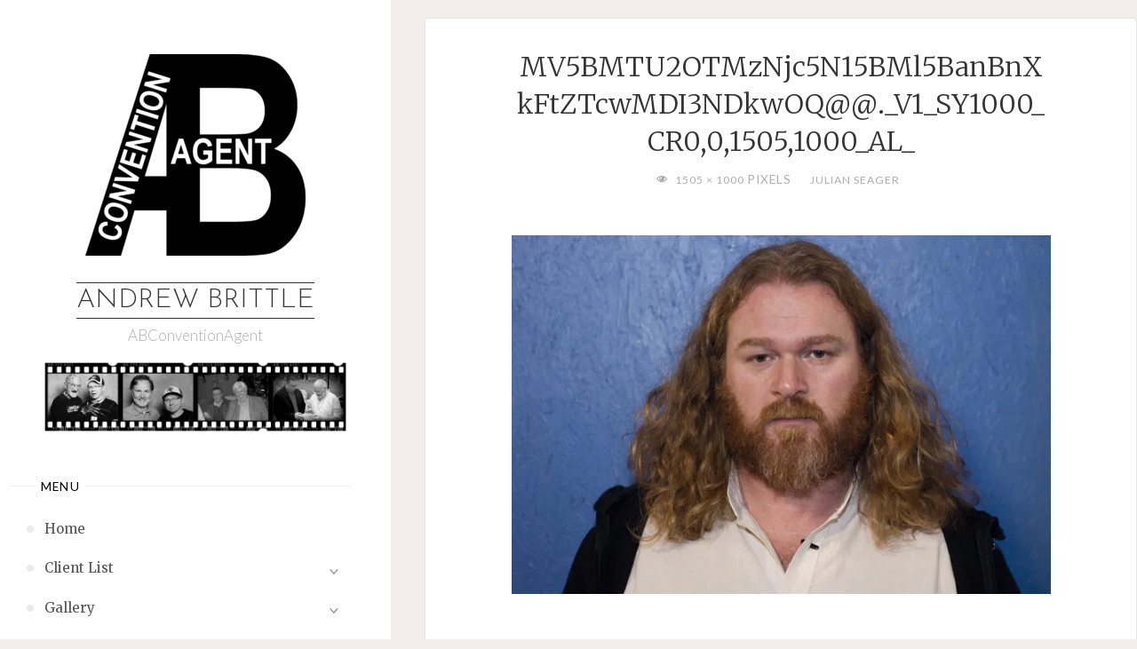

--- FILE ---
content_type: text/html; charset=UTF-8
request_url: https://abconventionagent.com/filmandtv/julian-seager/attachment/mv5bmtu2otmznjc5n15bml5banbnxkftztcwmdi3ndkwoq-_v1_sy1000_cr0015051000_al_/
body_size: 15639
content:
<!DOCTYPE html>
<html dir="ltr" lang="en-GB">
<head>
<meta name="viewport" content="width=device-width, user-scalable=yes, initial-scale=1.0">
<meta http-equiv="X-UA-Compatible" content="IE=edge" /><meta charset="UTF-8">
<link rel="profile" href="http://gmpg.org/xfn/11">
<title>MV5BMTU2OTMzNjc5N15BMl5BanBnXkFtZTcwMDI3NDkwOQ@@._V1_SY1000_CR0,0,1505,1000_AL_ | Andrew Brittle</title>
	<style>img:is([sizes="auto" i], [sizes^="auto," i]) { contain-intrinsic-size: 3000px 1500px }</style>
	
		<!-- All in One SEO 4.8.1.1 - aioseo.com -->
	<meta name="robots" content="max-image-preview:large" />
	<meta name="author" content="Jordan Monte"/>
	<meta name="google-site-verification" content="69jbpiViaybzcwhhqReAkJeyh85VNbiaR_AwJzZzXSs" />
	<link rel="canonical" href="https://abconventionagent.com/filmandtv/julian-seager/attachment/mv5bmtu2otmznjc5n15bml5banbnxkftztcwmdi3ndkwoq-_v1_sy1000_cr0015051000_al_/" />
	<meta name="generator" content="All in One SEO (AIOSEO) 4.8.1.1" />
		<script type="application/ld+json" class="aioseo-schema">
			{"@context":"https:\/\/schema.org","@graph":[{"@type":"BreadcrumbList","@id":"https:\/\/abconventionagent.com\/filmandtv\/julian-seager\/attachment\/mv5bmtu2otmznjc5n15bml5banbnxkftztcwmdi3ndkwoq-_v1_sy1000_cr0015051000_al_\/#breadcrumblist","itemListElement":[{"@type":"ListItem","@id":"https:\/\/abconventionagent.com\/#listItem","position":1,"name":"Home","item":"https:\/\/abconventionagent.com\/","nextItem":{"@type":"ListItem","@id":"https:\/\/abconventionagent.com\/filmandtv\/julian-seager\/attachment\/mv5bmtu2otmznjc5n15bml5banbnxkftztcwmdi3ndkwoq-_v1_sy1000_cr0015051000_al_\/#listItem","name":"MV5BMTU2OTMzNjc5N15BMl5BanBnXkFtZTcwMDI3NDkwOQ@@._V1_SY1000_CR0,0,1505,1000_AL_"}},{"@type":"ListItem","@id":"https:\/\/abconventionagent.com\/filmandtv\/julian-seager\/attachment\/mv5bmtu2otmznjc5n15bml5banbnxkftztcwmdi3ndkwoq-_v1_sy1000_cr0015051000_al_\/#listItem","position":2,"name":"MV5BMTU2OTMzNjc5N15BMl5BanBnXkFtZTcwMDI3NDkwOQ@@._V1_SY1000_CR0,0,1505,1000_AL_","previousItem":{"@type":"ListItem","@id":"https:\/\/abconventionagent.com\/#listItem","name":"Home"}}]},{"@type":"ItemPage","@id":"https:\/\/abconventionagent.com\/filmandtv\/julian-seager\/attachment\/mv5bmtu2otmznjc5n15bml5banbnxkftztcwmdi3ndkwoq-_v1_sy1000_cr0015051000_al_\/#itempage","url":"https:\/\/abconventionagent.com\/filmandtv\/julian-seager\/attachment\/mv5bmtu2otmznjc5n15bml5banbnxkftztcwmdi3ndkwoq-_v1_sy1000_cr0015051000_al_\/","name":"MV5BMTU2OTMzNjc5N15BMl5BanBnXkFtZTcwMDI3NDkwOQ@@._V1_SY1000_CR0,0,1505,1000_AL_ | Andrew Brittle","inLanguage":"en-GB","isPartOf":{"@id":"https:\/\/abconventionagent.com\/#website"},"breadcrumb":{"@id":"https:\/\/abconventionagent.com\/filmandtv\/julian-seager\/attachment\/mv5bmtu2otmznjc5n15bml5banbnxkftztcwmdi3ndkwoq-_v1_sy1000_cr0015051000_al_\/#breadcrumblist"},"author":{"@id":"https:\/\/abconventionagent.com\/author\/admin\/#author"},"creator":{"@id":"https:\/\/abconventionagent.com\/author\/admin\/#author"},"datePublished":"2018-02-17T15:28:15+00:00","dateModified":"2018-02-17T15:28:15+00:00"},{"@type":"Organization","@id":"https:\/\/abconventionagent.com\/#organization","name":"Andrew Brittle","description":"ABConventionAgent","url":"https:\/\/abconventionagent.com\/","logo":{"@type":"ImageObject","url":"https:\/\/i0.wp.com\/abconventionagent.com\/wp-content\/uploads\/2017\/11\/cropped-cropped-AB.png?fit=248%2C227&ssl=1","@id":"https:\/\/abconventionagent.com\/filmandtv\/julian-seager\/attachment\/mv5bmtu2otmznjc5n15bml5banbnxkftztcwmdi3ndkwoq-_v1_sy1000_cr0015051000_al_\/#organizationLogo","width":248,"height":227},"image":{"@id":"https:\/\/abconventionagent.com\/filmandtv\/julian-seager\/attachment\/mv5bmtu2otmznjc5n15bml5banbnxkftztcwmdi3ndkwoq-_v1_sy1000_cr0015051000_al_\/#organizationLogo"}},{"@type":"Person","@id":"https:\/\/abconventionagent.com\/author\/admin\/#author","url":"https:\/\/abconventionagent.com\/author\/admin\/","name":"Jordan Monte","image":{"@type":"ImageObject","@id":"https:\/\/abconventionagent.com\/filmandtv\/julian-seager\/attachment\/mv5bmtu2otmznjc5n15bml5banbnxkftztcwmdi3ndkwoq-_v1_sy1000_cr0015051000_al_\/#authorImage","url":"https:\/\/secure.gravatar.com\/avatar\/51bb6e36d1e925a39375283feebadb60024c6edbff73de62a7a0bd9d365b5b59?s=96&d=mm&r=g","width":96,"height":96,"caption":"Jordan Monte"}},{"@type":"WebSite","@id":"https:\/\/abconventionagent.com\/#website","url":"https:\/\/abconventionagent.com\/","name":"Andrew Brittle","description":"ABConventionAgent","inLanguage":"en-GB","publisher":{"@id":"https:\/\/abconventionagent.com\/#organization"}}]}
		</script>
		<!-- All in One SEO -->

<link rel='dns-prefetch' href='//stats.wp.com' />
<link rel='dns-prefetch' href='//fonts.googleapis.com' />
<link rel='dns-prefetch' href='//v0.wordpress.com' />
<link rel='dns-prefetch' href='//widgets.wp.com' />
<link rel='dns-prefetch' href='//s0.wp.com' />
<link rel='dns-prefetch' href='//0.gravatar.com' />
<link rel='dns-prefetch' href='//1.gravatar.com' />
<link rel='dns-prefetch' href='//2.gravatar.com' />
<link rel='dns-prefetch' href='//jetpack.wordpress.com' />
<link rel='dns-prefetch' href='//public-api.wordpress.com' />
<link rel='preconnect' href='//i0.wp.com' />
<link rel="alternate" type="application/rss+xml" title="Andrew Brittle &raquo; Feed" href="https://abconventionagent.com/feed/" />
<link rel="alternate" type="application/rss+xml" title="Andrew Brittle &raquo; Comments Feed" href="https://abconventionagent.com/comments/feed/" />
		<!-- This site uses the Google Analytics by MonsterInsights plugin v9.4.1 - Using Analytics tracking - https://www.monsterinsights.com/ -->
		<!-- Note: MonsterInsights is not currently configured on this site. The site owner needs to authenticate with Google Analytics in the MonsterInsights settings panel. -->
					<!-- No tracking code set -->
				<!-- / Google Analytics by MonsterInsights -->
		<script>
window._wpemojiSettings = {"baseUrl":"https:\/\/s.w.org\/images\/core\/emoji\/15.1.0\/72x72\/","ext":".png","svgUrl":"https:\/\/s.w.org\/images\/core\/emoji\/15.1.0\/svg\/","svgExt":".svg","source":{"concatemoji":"https:\/\/abconventionagent.com\/wp-includes\/js\/wp-emoji-release.min.js?ver=6.8"}};
/*! This file is auto-generated */
!function(i,n){var o,s,e;function c(e){try{var t={supportTests:e,timestamp:(new Date).valueOf()};sessionStorage.setItem(o,JSON.stringify(t))}catch(e){}}function p(e,t,n){e.clearRect(0,0,e.canvas.width,e.canvas.height),e.fillText(t,0,0);var t=new Uint32Array(e.getImageData(0,0,e.canvas.width,e.canvas.height).data),r=(e.clearRect(0,0,e.canvas.width,e.canvas.height),e.fillText(n,0,0),new Uint32Array(e.getImageData(0,0,e.canvas.width,e.canvas.height).data));return t.every(function(e,t){return e===r[t]})}function u(e,t,n){switch(t){case"flag":return n(e,"\ud83c\udff3\ufe0f\u200d\u26a7\ufe0f","\ud83c\udff3\ufe0f\u200b\u26a7\ufe0f")?!1:!n(e,"\ud83c\uddfa\ud83c\uddf3","\ud83c\uddfa\u200b\ud83c\uddf3")&&!n(e,"\ud83c\udff4\udb40\udc67\udb40\udc62\udb40\udc65\udb40\udc6e\udb40\udc67\udb40\udc7f","\ud83c\udff4\u200b\udb40\udc67\u200b\udb40\udc62\u200b\udb40\udc65\u200b\udb40\udc6e\u200b\udb40\udc67\u200b\udb40\udc7f");case"emoji":return!n(e,"\ud83d\udc26\u200d\ud83d\udd25","\ud83d\udc26\u200b\ud83d\udd25")}return!1}function f(e,t,n){var r="undefined"!=typeof WorkerGlobalScope&&self instanceof WorkerGlobalScope?new OffscreenCanvas(300,150):i.createElement("canvas"),a=r.getContext("2d",{willReadFrequently:!0}),o=(a.textBaseline="top",a.font="600 32px Arial",{});return e.forEach(function(e){o[e]=t(a,e,n)}),o}function t(e){var t=i.createElement("script");t.src=e,t.defer=!0,i.head.appendChild(t)}"undefined"!=typeof Promise&&(o="wpEmojiSettingsSupports",s=["flag","emoji"],n.supports={everything:!0,everythingExceptFlag:!0},e=new Promise(function(e){i.addEventListener("DOMContentLoaded",e,{once:!0})}),new Promise(function(t){var n=function(){try{var e=JSON.parse(sessionStorage.getItem(o));if("object"==typeof e&&"number"==typeof e.timestamp&&(new Date).valueOf()<e.timestamp+604800&&"object"==typeof e.supportTests)return e.supportTests}catch(e){}return null}();if(!n){if("undefined"!=typeof Worker&&"undefined"!=typeof OffscreenCanvas&&"undefined"!=typeof URL&&URL.createObjectURL&&"undefined"!=typeof Blob)try{var e="postMessage("+f.toString()+"("+[JSON.stringify(s),u.toString(),p.toString()].join(",")+"));",r=new Blob([e],{type:"text/javascript"}),a=new Worker(URL.createObjectURL(r),{name:"wpTestEmojiSupports"});return void(a.onmessage=function(e){c(n=e.data),a.terminate(),t(n)})}catch(e){}c(n=f(s,u,p))}t(n)}).then(function(e){for(var t in e)n.supports[t]=e[t],n.supports.everything=n.supports.everything&&n.supports[t],"flag"!==t&&(n.supports.everythingExceptFlag=n.supports.everythingExceptFlag&&n.supports[t]);n.supports.everythingExceptFlag=n.supports.everythingExceptFlag&&!n.supports.flag,n.DOMReady=!1,n.readyCallback=function(){n.DOMReady=!0}}).then(function(){return e}).then(function(){var e;n.supports.everything||(n.readyCallback(),(e=n.source||{}).concatemoji?t(e.concatemoji):e.wpemoji&&e.twemoji&&(t(e.twemoji),t(e.wpemoji)))}))}((window,document),window._wpemojiSettings);
</script>

<link rel='stylesheet' id='sbi_styles-css' href='https://abconventionagent.com/wp-content/plugins/instagram-feed/css/sbi-styles.min.css?ver=6.8.0' media='all' />
<style id='wp-emoji-styles-inline-css'>

	img.wp-smiley, img.emoji {
		display: inline !important;
		border: none !important;
		box-shadow: none !important;
		height: 1em !important;
		width: 1em !important;
		margin: 0 0.07em !important;
		vertical-align: -0.1em !important;
		background: none !important;
		padding: 0 !important;
	}
</style>
<link rel='stylesheet' id='wp-block-library-css' href='https://abconventionagent.com/wp-includes/css/dist/block-library/style.min.css?ver=6.8' media='all' />
<style id='classic-theme-styles-inline-css'>
/*! This file is auto-generated */
.wp-block-button__link{color:#fff;background-color:#32373c;border-radius:9999px;box-shadow:none;text-decoration:none;padding:calc(.667em + 2px) calc(1.333em + 2px);font-size:1.125em}.wp-block-file__button{background:#32373c;color:#fff;text-decoration:none}
</style>
<link rel='stylesheet' id='mediaelement-css' href='https://abconventionagent.com/wp-includes/js/mediaelement/mediaelementplayer-legacy.min.css?ver=4.2.17' media='all' />
<link rel='stylesheet' id='wp-mediaelement-css' href='https://abconventionagent.com/wp-includes/js/mediaelement/wp-mediaelement.min.css?ver=6.8' media='all' />
<style id='jetpack-sharing-buttons-style-inline-css'>
.jetpack-sharing-buttons__services-list{display:flex;flex-direction:row;flex-wrap:wrap;gap:0;list-style-type:none;margin:5px;padding:0}.jetpack-sharing-buttons__services-list.has-small-icon-size{font-size:12px}.jetpack-sharing-buttons__services-list.has-normal-icon-size{font-size:16px}.jetpack-sharing-buttons__services-list.has-large-icon-size{font-size:24px}.jetpack-sharing-buttons__services-list.has-huge-icon-size{font-size:36px}@media print{.jetpack-sharing-buttons__services-list{display:none!important}}.editor-styles-wrapper .wp-block-jetpack-sharing-buttons{gap:0;padding-inline-start:0}ul.jetpack-sharing-buttons__services-list.has-background{padding:1.25em 2.375em}
</style>
<style id='global-styles-inline-css'>
:root{--wp--preset--aspect-ratio--square: 1;--wp--preset--aspect-ratio--4-3: 4/3;--wp--preset--aspect-ratio--3-4: 3/4;--wp--preset--aspect-ratio--3-2: 3/2;--wp--preset--aspect-ratio--2-3: 2/3;--wp--preset--aspect-ratio--16-9: 16/9;--wp--preset--aspect-ratio--9-16: 9/16;--wp--preset--color--black: #000000;--wp--preset--color--cyan-bluish-gray: #abb8c3;--wp--preset--color--white: #ffffff;--wp--preset--color--pale-pink: #f78da7;--wp--preset--color--vivid-red: #cf2e2e;--wp--preset--color--luminous-vivid-orange: #ff6900;--wp--preset--color--luminous-vivid-amber: #fcb900;--wp--preset--color--light-green-cyan: #7bdcb5;--wp--preset--color--vivid-green-cyan: #00d084;--wp--preset--color--pale-cyan-blue: #8ed1fc;--wp--preset--color--vivid-cyan-blue: #0693e3;--wp--preset--color--vivid-purple: #9b51e0;--wp--preset--color--accent-1: #333;--wp--preset--color--accent-2: #050000;--wp--preset--color--sitetext: #555;--wp--preset--color--sitebg: #fff;--wp--preset--gradient--vivid-cyan-blue-to-vivid-purple: linear-gradient(135deg,rgba(6,147,227,1) 0%,rgb(155,81,224) 100%);--wp--preset--gradient--light-green-cyan-to-vivid-green-cyan: linear-gradient(135deg,rgb(122,220,180) 0%,rgb(0,208,130) 100%);--wp--preset--gradient--luminous-vivid-amber-to-luminous-vivid-orange: linear-gradient(135deg,rgba(252,185,0,1) 0%,rgba(255,105,0,1) 100%);--wp--preset--gradient--luminous-vivid-orange-to-vivid-red: linear-gradient(135deg,rgba(255,105,0,1) 0%,rgb(207,46,46) 100%);--wp--preset--gradient--very-light-gray-to-cyan-bluish-gray: linear-gradient(135deg,rgb(238,238,238) 0%,rgb(169,184,195) 100%);--wp--preset--gradient--cool-to-warm-spectrum: linear-gradient(135deg,rgb(74,234,220) 0%,rgb(151,120,209) 20%,rgb(207,42,186) 40%,rgb(238,44,130) 60%,rgb(251,105,98) 80%,rgb(254,248,76) 100%);--wp--preset--gradient--blush-light-purple: linear-gradient(135deg,rgb(255,206,236) 0%,rgb(152,150,240) 100%);--wp--preset--gradient--blush-bordeaux: linear-gradient(135deg,rgb(254,205,165) 0%,rgb(254,45,45) 50%,rgb(107,0,62) 100%);--wp--preset--gradient--luminous-dusk: linear-gradient(135deg,rgb(255,203,112) 0%,rgb(199,81,192) 50%,rgb(65,88,208) 100%);--wp--preset--gradient--pale-ocean: linear-gradient(135deg,rgb(255,245,203) 0%,rgb(182,227,212) 50%,rgb(51,167,181) 100%);--wp--preset--gradient--electric-grass: linear-gradient(135deg,rgb(202,248,128) 0%,rgb(113,206,126) 100%);--wp--preset--gradient--midnight: linear-gradient(135deg,rgb(2,3,129) 0%,rgb(40,116,252) 100%);--wp--preset--font-size--small: 10px;--wp--preset--font-size--medium: 20px;--wp--preset--font-size--large: 25px;--wp--preset--font-size--x-large: 42px;--wp--preset--font-size--normal: 16px;--wp--preset--font-size--larger: 40px;--wp--preset--spacing--20: 0.44rem;--wp--preset--spacing--30: 0.67rem;--wp--preset--spacing--40: 1rem;--wp--preset--spacing--50: 1.5rem;--wp--preset--spacing--60: 2.25rem;--wp--preset--spacing--70: 3.38rem;--wp--preset--spacing--80: 5.06rem;--wp--preset--shadow--natural: 6px 6px 9px rgba(0, 0, 0, 0.2);--wp--preset--shadow--deep: 12px 12px 50px rgba(0, 0, 0, 0.4);--wp--preset--shadow--sharp: 6px 6px 0px rgba(0, 0, 0, 0.2);--wp--preset--shadow--outlined: 6px 6px 0px -3px rgba(255, 255, 255, 1), 6px 6px rgba(0, 0, 0, 1);--wp--preset--shadow--crisp: 6px 6px 0px rgba(0, 0, 0, 1);}:where(.is-layout-flex){gap: 0.5em;}:where(.is-layout-grid){gap: 0.5em;}body .is-layout-flex{display: flex;}.is-layout-flex{flex-wrap: wrap;align-items: center;}.is-layout-flex > :is(*, div){margin: 0;}body .is-layout-grid{display: grid;}.is-layout-grid > :is(*, div){margin: 0;}:where(.wp-block-columns.is-layout-flex){gap: 2em;}:where(.wp-block-columns.is-layout-grid){gap: 2em;}:where(.wp-block-post-template.is-layout-flex){gap: 1.25em;}:where(.wp-block-post-template.is-layout-grid){gap: 1.25em;}.has-black-color{color: var(--wp--preset--color--black) !important;}.has-cyan-bluish-gray-color{color: var(--wp--preset--color--cyan-bluish-gray) !important;}.has-white-color{color: var(--wp--preset--color--white) !important;}.has-pale-pink-color{color: var(--wp--preset--color--pale-pink) !important;}.has-vivid-red-color{color: var(--wp--preset--color--vivid-red) !important;}.has-luminous-vivid-orange-color{color: var(--wp--preset--color--luminous-vivid-orange) !important;}.has-luminous-vivid-amber-color{color: var(--wp--preset--color--luminous-vivid-amber) !important;}.has-light-green-cyan-color{color: var(--wp--preset--color--light-green-cyan) !important;}.has-vivid-green-cyan-color{color: var(--wp--preset--color--vivid-green-cyan) !important;}.has-pale-cyan-blue-color{color: var(--wp--preset--color--pale-cyan-blue) !important;}.has-vivid-cyan-blue-color{color: var(--wp--preset--color--vivid-cyan-blue) !important;}.has-vivid-purple-color{color: var(--wp--preset--color--vivid-purple) !important;}.has-black-background-color{background-color: var(--wp--preset--color--black) !important;}.has-cyan-bluish-gray-background-color{background-color: var(--wp--preset--color--cyan-bluish-gray) !important;}.has-white-background-color{background-color: var(--wp--preset--color--white) !important;}.has-pale-pink-background-color{background-color: var(--wp--preset--color--pale-pink) !important;}.has-vivid-red-background-color{background-color: var(--wp--preset--color--vivid-red) !important;}.has-luminous-vivid-orange-background-color{background-color: var(--wp--preset--color--luminous-vivid-orange) !important;}.has-luminous-vivid-amber-background-color{background-color: var(--wp--preset--color--luminous-vivid-amber) !important;}.has-light-green-cyan-background-color{background-color: var(--wp--preset--color--light-green-cyan) !important;}.has-vivid-green-cyan-background-color{background-color: var(--wp--preset--color--vivid-green-cyan) !important;}.has-pale-cyan-blue-background-color{background-color: var(--wp--preset--color--pale-cyan-blue) !important;}.has-vivid-cyan-blue-background-color{background-color: var(--wp--preset--color--vivid-cyan-blue) !important;}.has-vivid-purple-background-color{background-color: var(--wp--preset--color--vivid-purple) !important;}.has-black-border-color{border-color: var(--wp--preset--color--black) !important;}.has-cyan-bluish-gray-border-color{border-color: var(--wp--preset--color--cyan-bluish-gray) !important;}.has-white-border-color{border-color: var(--wp--preset--color--white) !important;}.has-pale-pink-border-color{border-color: var(--wp--preset--color--pale-pink) !important;}.has-vivid-red-border-color{border-color: var(--wp--preset--color--vivid-red) !important;}.has-luminous-vivid-orange-border-color{border-color: var(--wp--preset--color--luminous-vivid-orange) !important;}.has-luminous-vivid-amber-border-color{border-color: var(--wp--preset--color--luminous-vivid-amber) !important;}.has-light-green-cyan-border-color{border-color: var(--wp--preset--color--light-green-cyan) !important;}.has-vivid-green-cyan-border-color{border-color: var(--wp--preset--color--vivid-green-cyan) !important;}.has-pale-cyan-blue-border-color{border-color: var(--wp--preset--color--pale-cyan-blue) !important;}.has-vivid-cyan-blue-border-color{border-color: var(--wp--preset--color--vivid-cyan-blue) !important;}.has-vivid-purple-border-color{border-color: var(--wp--preset--color--vivid-purple) !important;}.has-vivid-cyan-blue-to-vivid-purple-gradient-background{background: var(--wp--preset--gradient--vivid-cyan-blue-to-vivid-purple) !important;}.has-light-green-cyan-to-vivid-green-cyan-gradient-background{background: var(--wp--preset--gradient--light-green-cyan-to-vivid-green-cyan) !important;}.has-luminous-vivid-amber-to-luminous-vivid-orange-gradient-background{background: var(--wp--preset--gradient--luminous-vivid-amber-to-luminous-vivid-orange) !important;}.has-luminous-vivid-orange-to-vivid-red-gradient-background{background: var(--wp--preset--gradient--luminous-vivid-orange-to-vivid-red) !important;}.has-very-light-gray-to-cyan-bluish-gray-gradient-background{background: var(--wp--preset--gradient--very-light-gray-to-cyan-bluish-gray) !important;}.has-cool-to-warm-spectrum-gradient-background{background: var(--wp--preset--gradient--cool-to-warm-spectrum) !important;}.has-blush-light-purple-gradient-background{background: var(--wp--preset--gradient--blush-light-purple) !important;}.has-blush-bordeaux-gradient-background{background: var(--wp--preset--gradient--blush-bordeaux) !important;}.has-luminous-dusk-gradient-background{background: var(--wp--preset--gradient--luminous-dusk) !important;}.has-pale-ocean-gradient-background{background: var(--wp--preset--gradient--pale-ocean) !important;}.has-electric-grass-gradient-background{background: var(--wp--preset--gradient--electric-grass) !important;}.has-midnight-gradient-background{background: var(--wp--preset--gradient--midnight) !important;}.has-small-font-size{font-size: var(--wp--preset--font-size--small) !important;}.has-medium-font-size{font-size: var(--wp--preset--font-size--medium) !important;}.has-large-font-size{font-size: var(--wp--preset--font-size--large) !important;}.has-x-large-font-size{font-size: var(--wp--preset--font-size--x-large) !important;}
:where(.wp-block-post-template.is-layout-flex){gap: 1.25em;}:where(.wp-block-post-template.is-layout-grid){gap: 1.25em;}
:where(.wp-block-columns.is-layout-flex){gap: 2em;}:where(.wp-block-columns.is-layout-grid){gap: 2em;}
:root :where(.wp-block-pullquote){font-size: 1.5em;line-height: 1.6;}
</style>
<link rel='stylesheet' id='verbosa-themefonts-css' href='https://abconventionagent.com/wp-content/themes/verbosa/resources/fonts/fontfaces.css?ver=1.2.2' media='all' />
<link crossorigin="anonymous" rel='stylesheet' id='verbosa-googlefonts-css' href='//fonts.googleapis.com/css?family=Merriweather%3A%7CJosefin+Sans%3A%7CLato%3A%7CMerriweather%3A100%2C200%2C300%2C400%2C500%2C600%2C700%2C800%2C900%7CJosefin+Sans%3A300%7CLato%3A300%7CMerriweather%3A400%7CLato%3A400%7CMerriweather%3A300&#038;ver=1.2.2' media='all' />
<link rel='stylesheet' id='verbosa-main-css' href='https://abconventionagent.com/wp-content/themes/verbosa/style.css?ver=1.2.2' media='all' />
<style id='verbosa-main-inline-css'>
 #content, #colophon-inside { max-width: 1440px; } #sidebar { width: 440px; } #container.two-columns-left .main, #container.two-columns-right .main { width: calc(97% - 440px); } #container.two-columns-left #sidebar-back, #container.two-columns-right #sidebar-back { width: calc( 50% - 280px); min-width: 440px;} html { font-family: Merriweather; font-size: 16px; font-weight: 400; line-height: 1.8; } #site-title { font-family: Josefin Sans; font-size: 200%; font-weight: 300; } #site-description { font-family: Lato; font-size: 110%; font-weight: 300; } #access ul li a { font-family: Merriweather; font-size: 100%; font-weight: 400; } #mobile-menu ul li a { font-family: Merriweather; } .widget-title { font-family: Lato; font-size: 90%; font-weight: 400; } .widget-container { font-family: Merriweather; font-size: 100%; font-weight: 400; } .entry-title, #reply-title { font-family: Merriweather; color: #333; font-size: 200%; font-weight: 300;} h1 { font-size: 2.76em; } h2 { font-size: 2.4em; } h3 { font-size: 2.04em; } h4 { font-size: 1.68em; } h5 { font-size: 1.32em; } h6 { font-size: 0.96em; } h1, h2, h3, h4, h5, h6 { font-family: Merriweather; font-weight: 400; } body { color: #555; background-color: #F3EEEB; } #site-title a, #access li { color: #333; } #site-description { color: #AEAEAE; } #access a, #access .dropdown-toggle, #mobile-menu a, #mobile-menu .dropdown-toggle { color: #555; } #access a:hover, #mobile-menu a:hover { color: #F26E3F; } #access li a span:before { background-color: #cccccc; } #access li:hover > a:before { background-color: #F26E3F; } .dropdown-toggle:hover:after { border-color: #AEAEAE;} .searchform:before { background-color: #050000; color: #fff;} #colophon .searchform:before { color: #fff; } article.hentry, .main > div:not(#content-masonry), .comment-header, .main > header, .main > nav#nav-below, .pagination span, .pagination a, #nav-old-below, .content-widget { background-color: #fff; } #sidebar-back, #sidebar, nav#mobile-menu { background-color: #fff; } .pagination a:hover, .pagination span:hover { border-color: #AEAEAE;} #breadcrumbs-container { background-color: #fff;} #colophon { background-color: #fff; } span.entry-format i { color: #AEAEAE; border-color: #AEAEAE;} span.entry-format i:hover { color: #050000; } .entry-format > i:before { color: #AEAEAE;} .entry-content blockquote::before, .entry-content blockquote::after { color: rgba(85,85,85,0.1); } a { color: #333; } a:hover, .entry-meta span a:hover, .widget-title span, .comments-link a:hover { color: #050000; } .entry-meta a { background-image: linear-gradient(to bottom, #050000 0%, #050000 100%);} .entry-title a { background-image: linear-gradient(to bottom, #333 0%, #333 100%);} .author-info .author-avatar img { border-color: #eeeeee; background-color: #fff ;} #footer a, .page-title strong { color: #333; } #footer a:hover { color: #050000; } .socials a { border-color: #333;} .socials a:before { color: #333; } .socials a:after { background-color: #050000; } #commentform { } #toTop .icon-back2top:before { color: #333; } #toTop:hover .icon-back2top:before { color: #050000; } .page-link a:hover { background: #050000; color: #F3EEEB; } .page-link > span > em { background-color: #eeeeee; } .verbosa-caption-one .main .wp-caption .wp-caption-text { border-color: #eeeeee; } .verbosa-caption-two .main .wp-caption .wp-caption-text { background-color: #f5f5f5; } .verbosa-image-one .entry-content img[class*="align"], .verbosa-image-one .entry-summary img[class*="align"], .verbosa-image-two .entry-content img[class*='align'], .verbosa-image-two .entry-summary img[class*='align'] { border-color: #eeeeee; } .verbosa-image-five .entry-content img[class*='align'], .verbosa-image-five .entry-summary img[class*='align'] { border-color: #050000; } /* diffs */ #sidebar .searchform { border-color: #eeeeee; } #colophon .searchform { border-color: #eeeeee; } .main .searchform { border-color: #eeeeee; background-color: #fff;} .searchform .searchsubmit { color: #AEAEAE;} .socials a:after { color: #fff;} #breadcrumbs-nav .icon-angle-right::before, .entry-meta span, .entry-meta span a, .entry-utility span, .entry-meta time, .comment-meta a, .entry-meta .icon-metas:before, a.continue-reading-link { color: #AEAEAE; font-size: 90%; font-weight: 400; } .entry-meta span, .entry-meta span a, .entry-utility span, .entry-meta time, .comment-meta a, a.continue-reading-link { font-family: Lato; } a.continue-reading-link { background-color: #050000; color: #fff; } a.continue-reading-link:hover { background-color: #333; } .comment-form > p:before { color: #AEAEAE; } .comment-form > p:hover:before { color: #050000; } code, #nav-below .nav-previous a:before, #nav-below .nav-next a:before { background-color: #eeeeee; } #nav-below .nav-previous a:hover:before, #nav-below .nav-next a:hover:before { background-color: #dddddd; } #nav-below em { color: #AEAEAE;} #nav-below > div:before { border-color: #eeeeee; background-color: #fff;} #nav-below > div:hover:before { border-color: #dddddd; background-color: #dddddd;} pre, article .author-info, .comment-author, #nav-comments, .page-link, .commentlist .comment-body, .commentlist .pingback, .commentlist img.avatar { border-color: #eeeeee; } #sidebar .widget-title span { background-color: #fff; } #sidebar .widget-title:after { background-color: #eeeeee; } #site-copyright, #footer { border-color: #eeeeee; } #colophon .widget-title span { background-color: #fff; } #colophon .widget-title:after { background-color: #eeeeee; } select, input[type], textarea { color: #555; /*background-color: #f5f5f5;*/ } input[type="submit"], input[type="reset"] { background-color: #333; color: #fff; } input[type="submit"]:hover, input[type="reset"]:hover { background-color: #050000; } select, input[type], textarea { border-color: #e9e9e9; } input[type]:hover, textarea:hover, input[type]:focus, textarea:focus { /*background-color: rgba(245,245,245,0.65);*/ border-color: #cdcdcd; } hr { background-color: #e9e9e9; } #toTop { background-color: rgba(250,250,250,0.8) } /* gutenberg */ .wp-block-image.alignwide, .wp-block-image.alignfull { margin-left: -11rem; margin-right: -11rem; } .wp-block-image.alignwide img, .wp-block-image.alignfull img { width: 100%; max-width: 100%; } .has-accent-1-color, .has-accent-1-color:hover { color: #333; } .has-accent-2-color, .has-accent-2-color:hover { color: #050000; } .has-sitetext-color, .has-sitetext-color:hover { color: #555; } .has-sitebg-color, .has-sitebg-color:hover { color: #fff; } .has-accent-1-background-color { background-color: #333; } .has-accent-2-background-color { background-color: #050000; } .has-sitetext-background-color { background-color: #555; } .has-sitebg-background-color { background-color: #fff; } .has-small-font-size { font-size: 10px; } .has-regular-font-size { font-size: 16px; } .has-large-font-size { font-size: 25px; } .has-larger-font-size { font-size: 40px; } .has-huge-font-size { font-size: 40px; } .main .entry-content, .main .entry-summary { text-align: inherit; } .main p, .main ul, .main ol, .main dd, .main pre, .main hr { margin-bottom: 1em; } .main p { text-indent: 0em; } .main a.post-featured-image { background-position: center center; } .main .featured-bar { height: 5px; background-color: #050000;} .main .featured-bar:before { background-color: #333;} .main { margin-top: 20px; } .verbosa-cropped-featured .main .post-thumbnail-container { height: 400px; } .verbosa-responsive-featured .main .post-thumbnail-container { max-height: 400px; height: auto; } article.hentry, #breadcrumbs-nav, .verbosa-magazine-one #content-masonry article.hentry, .verbosa-magazine-one .pad-container { padding-left: 12%; padding-right: 12%; } .verbosa-magazine-two #content-masonry article.hentry, .verbosa-magazine-two .pad-container, .with-masonry.verbosa-magazine-two #breadcrumbs-nav { padding-left: 5.71%; padding-right: 5.71%; } .verbosa-magazine-three #content-masonry article.hentry, .verbosa-magazine-three .pad-container, .with-masonry.verbosa-magazine-three #breadcrumbs-nav { padding-left: 3.87%; padding-right: 3.87%; } article.hentry .post-thumbnail-container { margin-left: -18%; margin-right: -18%; width: 136%; } #branding img.header-image { max-height: 250px; } .lp-staticslider .staticslider-caption-title, .seriousslider.seriousslider-theme .seriousslider-caption-title { font-family: Josefin Sans; /* font-weight: 300; */ } .lp-staticslider .staticslider-caption-text, .seriousslider.seriousslider-theme .seriousslider-caption-text { font-family: Lato; font-weight: 300; } a[class^="staticslider-button"] { font-family: Lato; font-size: 90%; font-weight: 400; } .lp-text-overlay, .lp-text { background-color: #fff; } .lp-staticslider .staticslider-caption, .seriousslider.seriousslider-theme .seriousslider-caption, .verbosa-landing-page .lp-text-inside, .verbosa-landing-page .lp-posts-inside, .verbosa-landing-page .lp-page-inside, .verbosa-landing-page .content-widget { max-width: 1440px; } .verbosa-landing-page .content-widget { margin: 0 auto; } a.staticslider-button-1 { color: #fff; border-color: #050000; background-color: #050000; } a.staticslider-button-1:hover { color: #050000; } a.staticslider-button-2 { border-color: #fff; background-color: #fff; color: #555; } .staticslider-button-2:hover { color: #fff; background-color: transparent; } 
</style>
<link rel='stylesheet' id='jetpack_likes-css' href='https://abconventionagent.com/wp-content/plugins/jetpack/modules/likes/style.css?ver=14.5' media='all' />
<style id='akismet-widget-style-inline-css'>

			.a-stats {
				--akismet-color-mid-green: #357b49;
				--akismet-color-white: #fff;
				--akismet-color-light-grey: #f6f7f7;

				max-width: 350px;
				width: auto;
			}

			.a-stats * {
				all: unset;
				box-sizing: border-box;
			}

			.a-stats strong {
				font-weight: 600;
			}

			.a-stats a.a-stats__link,
			.a-stats a.a-stats__link:visited,
			.a-stats a.a-stats__link:active {
				background: var(--akismet-color-mid-green);
				border: none;
				box-shadow: none;
				border-radius: 8px;
				color: var(--akismet-color-white);
				cursor: pointer;
				display: block;
				font-family: -apple-system, BlinkMacSystemFont, 'Segoe UI', 'Roboto', 'Oxygen-Sans', 'Ubuntu', 'Cantarell', 'Helvetica Neue', sans-serif;
				font-weight: 500;
				padding: 12px;
				text-align: center;
				text-decoration: none;
				transition: all 0.2s ease;
			}

			/* Extra specificity to deal with TwentyTwentyOne focus style */
			.widget .a-stats a.a-stats__link:focus {
				background: var(--akismet-color-mid-green);
				color: var(--akismet-color-white);
				text-decoration: none;
			}

			.a-stats a.a-stats__link:hover {
				filter: brightness(110%);
				box-shadow: 0 4px 12px rgba(0, 0, 0, 0.06), 0 0 2px rgba(0, 0, 0, 0.16);
			}

			.a-stats .count {
				color: var(--akismet-color-white);
				display: block;
				font-size: 1.5em;
				line-height: 1.4;
				padding: 0 13px;
				white-space: nowrap;
			}
		
</style>
<script src="https://abconventionagent.com/wp-includes/js/jquery/jquery.min.js?ver=3.7.1" id="jquery-core-js"></script>
<script src="https://abconventionagent.com/wp-includes/js/jquery/jquery-migrate.min.js?ver=3.4.1" id="jquery-migrate-js"></script>
<script src="https://abconventionagent.com/wp-content/plugins/twitter-tweets/js/weblizar-fronend-twitter-tweets.js?ver=1" id="wl-weblizar-fronend-twitter-tweets-js"></script>
<!--[if lt IE 9]>
<script src="https://abconventionagent.com/wp-content/themes/verbosa/resources/js/html5shiv.min.js?ver=1.2.2" id="verbosa-html5shiv-js"></script>
<![endif]-->
<link rel="https://api.w.org/" href="https://abconventionagent.com/wp-json/" /><link rel="alternate" title="JSON" type="application/json" href="https://abconventionagent.com/wp-json/wp/v2/media/458" /><link rel="EditURI" type="application/rsd+xml" title="RSD" href="https://abconventionagent.com/xmlrpc.php?rsd" />
<meta name="generator" content="WordPress 6.8" />
<link rel='shortlink' href='https://wp.me/a9qBru-7o' />
<link rel="alternate" title="oEmbed (JSON)" type="application/json+oembed" href="https://abconventionagent.com/wp-json/oembed/1.0/embed?url=https%3A%2F%2Fabconventionagent.com%2Ffilmandtv%2Fjulian-seager%2Fattachment%2Fmv5bmtu2otmznjc5n15bml5banbnxkftztcwmdi3ndkwoq-_v1_sy1000_cr0015051000_al_%2F" />
<link rel="alternate" title="oEmbed (XML)" type="text/xml+oembed" href="https://abconventionagent.com/wp-json/oembed/1.0/embed?url=https%3A%2F%2Fabconventionagent.com%2Ffilmandtv%2Fjulian-seager%2Fattachment%2Fmv5bmtu2otmznjc5n15bml5banbnxkftztcwmdi3ndkwoq-_v1_sy1000_cr0015051000_al_%2F&#038;format=xml" />
	<style>img#wpstats{display:none}</style>
		<link rel="author" href="https://jordanmonte.com"><!-- There is no amphtml version available for this URL. --><link rel="icon" href="https://i0.wp.com/abconventionagent.com/wp-content/uploads/2017/11/cropped-AB-logo.png?fit=32%2C32&#038;ssl=1" sizes="32x32" />
<link rel="icon" href="https://i0.wp.com/abconventionagent.com/wp-content/uploads/2017/11/cropped-AB-logo.png?fit=192%2C192&#038;ssl=1" sizes="192x192" />
<link rel="apple-touch-icon" href="https://i0.wp.com/abconventionagent.com/wp-content/uploads/2017/11/cropped-AB-logo.png?fit=180%2C180&#038;ssl=1" />
<meta name="msapplication-TileImage" content="https://i0.wp.com/abconventionagent.com/wp-content/uploads/2017/11/cropped-AB-logo.png?fit=270%2C270&#038;ssl=1" />
		<style id="wp-custom-css">
			body a#logo { display: table; }		</style>
		</head>

<body class="attachment wp-singular attachment-template-default single single-attachment postid-458 attachmentid-458 attachment-jpeg wp-custom-logo wp-embed-responsive wp-theme-verbosa verbosa-image-one verbosa-caption-two verbosa-responsive-featured verbosa-magazine-two verbosa-magazine-layout verbosa-comhide-in-posts verbosa-comment-placeholder verbosa-elementborder verbosa-elementshadow verbosa-elementradius" itemscope itemtype="http://schema.org/WebPage">
			<a class="skip-link screen-reader-text" href="#main" title="Skip to content"> Skip to content </a>
			<div id="site-wrapper">

		<div id="content" class="cryout">
			
<div id="container" class="single-attachment two-columns-left">
		<div id="sidebar">

		<header id="header"  itemscope itemtype="http://schema.org/WPHeader">
			<nav id="mobile-menu">
				<div><ul id="mobile-nav" class=""><li id="menu-item-503" class="menu-item menu-item-type-custom menu-item-object-custom menu-item-home menu-item-503"><a href="http://abconventionagent.com"><span>Home</span></a></li>
<li id="menu-item-508" class="menu-item menu-item-type-post_type menu-item-object-page current_page_parent menu-item-has-children menu-item-508"><a href="https://abconventionagent.com/posts/"><span>Client List</span></a>
<ul class="sub-menu">
	<li id="menu-item-867" class="menu-item menu-item-type-taxonomy menu-item-object-category menu-item-867"><a href="https://abconventionagent.com/category/directors/"><span>Directors</span></a></li>
	<li id="menu-item-1364" class="menu-item menu-item-type-taxonomy menu-item-object-category menu-item-1364"><a href="https://abconventionagent.com/category/doctor-who/"><span>Doctor Who</span></a></li>
	<li id="menu-item-1108" class="menu-item menu-item-type-taxonomy menu-item-object-category menu-item-1108"><a href="https://abconventionagent.com/category/fantastic-beasts/"><span>Fantastic Beasts</span></a></li>
	<li id="menu-item-511" class="menu-item menu-item-type-taxonomy menu-item-object-category menu-item-511"><a href="https://abconventionagent.com/category/filmandtv/"><span>Film and TV</span></a></li>
	<li id="menu-item-866" class="menu-item menu-item-type-taxonomy menu-item-object-category menu-item-866"><a href="https://abconventionagent.com/category/game-of-thrones/"><span>Game of Thrones | Black Sails</span></a></li>
	<li id="menu-item-1109" class="menu-item menu-item-type-taxonomy menu-item-object-category menu-item-1109"><a href="https://abconventionagent.com/category/gaming/"><span>Gaming</span></a></li>
	<li id="menu-item-709" class="menu-item menu-item-type-taxonomy menu-item-object-category menu-item-709"><a href="https://abconventionagent.com/category/gangster/"><span>Gangster</span></a></li>
	<li id="menu-item-2045" class="menu-item menu-item-type-taxonomy menu-item-object-category menu-item-2045"><a href="https://abconventionagent.com/category/gladiators/"><span>Gladiators</span></a></li>
	<li id="menu-item-513" class="menu-item menu-item-type-taxonomy menu-item-object-category menu-item-513"><a href="https://abconventionagent.com/category/harrypotter/"><span>Harry Potter</span></a></li>
	<li id="menu-item-509" class="menu-item menu-item-type-taxonomy menu-item-object-category menu-item-509"><a href="https://abconventionagent.com/category/horror/"><span>Horror</span></a></li>
	<li id="menu-item-512" class="menu-item menu-item-type-taxonomy menu-item-object-category menu-item-512"><a href="https://abconventionagent.com/category/independent/"><span>Independent Films</span></a></li>
	<li id="menu-item-1110" class="menu-item menu-item-type-taxonomy menu-item-object-category menu-item-1110"><a href="https://abconventionagent.com/category/peaky-blinders/"><span>Peaky Blinders</span></a></li>
	<li id="menu-item-2046" class="menu-item menu-item-type-taxonomy menu-item-object-category menu-item-2046"><a href="https://abconventionagent.com/category/police-academy/"><span>Police Academy</span></a></li>
	<li id="menu-item-2047" class="menu-item menu-item-type-taxonomy menu-item-object-category menu-item-2047"><a href="https://abconventionagent.com/category/power-rangers/"><span>Power Rangers</span></a></li>
	<li id="menu-item-1414" class="menu-item menu-item-type-taxonomy menu-item-object-category menu-item-1414"><a href="https://abconventionagent.com/category/star-trek/"><span>Star Trek</span></a></li>
	<li id="menu-item-510" class="menu-item menu-item-type-taxonomy menu-item-object-category menu-item-510"><a href="https://abconventionagent.com/category/starwars/"><span>Star Wars</span></a></li>
	<li id="menu-item-1365" class="menu-item menu-item-type-taxonomy menu-item-object-category menu-item-1365"><a href="https://abconventionagent.com/category/the-walking-dead/"><span>The Walking Dead</span></a></li>
	<li id="menu-item-2048" class="menu-item menu-item-type-taxonomy menu-item-object-category menu-item-2048"><a href="https://abconventionagent.com/category/torchwood/"><span>Torchwood</span></a></li>
	<li id="menu-item-2050" class="menu-item menu-item-type-taxonomy menu-item-object-category menu-item-2050"><a href="https://abconventionagent.com/category/transformers-2/"><span>Transformers</span></a></li>
	<li id="menu-item-1366" class="menu-item menu-item-type-taxonomy menu-item-object-category menu-item-1366"><a href="https://abconventionagent.com/category/u-s-clients/"><span>U.S. Clients</span></a></li>
</ul>
</li>
<li id="menu-item-946" class="menu-item menu-item-type-custom menu-item-object-custom menu-item-has-children menu-item-946"><a href="#"><span>Gallery</span></a>
<ul class="sub-menu">
	<li id="menu-item-2060" class="menu-item menu-item-type-post_type menu-item-object-page menu-item-2060"><a href="https://abconventionagent.com/virtual-con/"><span>Virtual-Con</span></a></li>
	<li id="menu-item-2280" class="menu-item menu-item-type-post_type menu-item-object-page menu-item-2280"><a href="https://abconventionagent.com/wales-comic-con-live/"><span>Wales Comic Con Live</span></a></li>
	<li id="menu-item-944" class="menu-item menu-item-type-post_type menu-item-object-page menu-item-944"><a href="https://abconventionagent.com/meet-and-greets/"><span>Meet and Greets</span></a></li>
	<li id="menu-item-945" class="menu-item menu-item-type-post_type menu-item-object-page menu-item-945"><a href="https://abconventionagent.com/convention-gallery/"><span>Convention Gallery</span></a></li>
</ul>
</li>
<li id="menu-item-504" class="menu-item menu-item-type-post_type menu-item-object-page menu-item-504"><a href="https://abconventionagent.com/shop/"><span>Shop</span></a></li>
</ul></div>				<button type="button" id="nav-cancel"><i class="icon-cross"></i></button>
			</nav>
			<div id="branding" role="banner">
									<button type="button" id="nav-toggle"><span>&nbsp;</span></button>
								<div class="identity"><a href="https://abconventionagent.com/" id="logo" class="custom-logo-link" title="Andrew Brittle" rel="home"><img   src="https://i0.wp.com/abconventionagent.com/wp-content/uploads/2017/11/cropped-cropped-AB.png?fit=248%2C227&amp;ssl=1" class="custom-logo" alt="Andrew Brittle" decoding="async" fetchpriority="high" data-attachment-id="46" data-permalink="https://abconventionagent.com/cropped-cropped-ab-png/" data-orig-file="https://i0.wp.com/abconventionagent.com/wp-content/uploads/2017/11/cropped-cropped-AB.png?fit=248%2C227&amp;ssl=1" data-orig-size="248,227" data-comments-opened="0" data-image-meta="{&quot;aperture&quot;:&quot;0&quot;,&quot;credit&quot;:&quot;&quot;,&quot;camera&quot;:&quot;&quot;,&quot;caption&quot;:&quot;&quot;,&quot;created_timestamp&quot;:&quot;0&quot;,&quot;copyright&quot;:&quot;&quot;,&quot;focal_length&quot;:&quot;0&quot;,&quot;iso&quot;:&quot;0&quot;,&quot;shutter_speed&quot;:&quot;0&quot;,&quot;title&quot;:&quot;&quot;,&quot;orientation&quot;:&quot;0&quot;}" data-image-title="cropped-cropped-AB.png" data-image-description="&lt;p&gt;http://abconventionagent.com/wp-content/uploads/2017/11/cropped-cropped-AB.png&lt;/p&gt;
" data-image-caption="" data-medium-file="https://i0.wp.com/abconventionagent.com/wp-content/uploads/2017/11/cropped-cropped-AB.png?fit=248%2C227&amp;ssl=1" data-large-file="https://i0.wp.com/abconventionagent.com/wp-content/uploads/2017/11/cropped-cropped-AB.png?fit=248%2C227&amp;ssl=1" /></a></div><div itemprop="headline" id="site-title"><span> <a href="https://abconventionagent.com/" title="ABConventionAgent" rel="home">Andrew Brittle</a> </span></div><span id="site-description"  itemprop="description" >ABConventionAgent</span>								<img class="header-image" alt="MV5BMTU2OTMzNjc5N15BMl5BanBnXkFtZTcwMDI3NDkwOQ@@._V1_SY1000_CR0,0,1505,1000_AL_" src="https://abconventionagent.com/wp-content/uploads/2017/11/cropped-blank-negative-film-strip-e1510259260399.png" />
					
<aside id="primary" class="widget-area sidey"  itemscope itemtype="http://schema.org/WPSideBar">
	
	
	</aside>

									<nav id="access" role="navigation"  aria-label="Primary Menu"  itemscope itemtype="http://schema.org/SiteNavigationElement">
						<h3 class="widget-title menu-title"><span>Menu</span></h3>
							<div><ul id="prime_nav" class=""><li class="menu-item menu-item-type-custom menu-item-object-custom menu-item-home menu-item-503"><a href="http://abconventionagent.com"><span>Home</span></a></li>
<li class="menu-item menu-item-type-post_type menu-item-object-page current_page_parent menu-item-has-children menu-item-508"><a href="https://abconventionagent.com/posts/"><span>Client List</span></a>
<ul class="sub-menu">
	<li class="menu-item menu-item-type-taxonomy menu-item-object-category menu-item-867"><a href="https://abconventionagent.com/category/directors/"><span>Directors</span></a></li>
	<li class="menu-item menu-item-type-taxonomy menu-item-object-category menu-item-1364"><a href="https://abconventionagent.com/category/doctor-who/"><span>Doctor Who</span></a></li>
	<li class="menu-item menu-item-type-taxonomy menu-item-object-category menu-item-1108"><a href="https://abconventionagent.com/category/fantastic-beasts/"><span>Fantastic Beasts</span></a></li>
	<li class="menu-item menu-item-type-taxonomy menu-item-object-category menu-item-511"><a href="https://abconventionagent.com/category/filmandtv/"><span>Film and TV</span></a></li>
	<li class="menu-item menu-item-type-taxonomy menu-item-object-category menu-item-866"><a href="https://abconventionagent.com/category/game-of-thrones/"><span>Game of Thrones | Black Sails</span></a></li>
	<li class="menu-item menu-item-type-taxonomy menu-item-object-category menu-item-1109"><a href="https://abconventionagent.com/category/gaming/"><span>Gaming</span></a></li>
	<li class="menu-item menu-item-type-taxonomy menu-item-object-category menu-item-709"><a href="https://abconventionagent.com/category/gangster/"><span>Gangster</span></a></li>
	<li class="menu-item menu-item-type-taxonomy menu-item-object-category menu-item-2045"><a href="https://abconventionagent.com/category/gladiators/"><span>Gladiators</span></a></li>
	<li class="menu-item menu-item-type-taxonomy menu-item-object-category menu-item-513"><a href="https://abconventionagent.com/category/harrypotter/"><span>Harry Potter</span></a></li>
	<li class="menu-item menu-item-type-taxonomy menu-item-object-category menu-item-509"><a href="https://abconventionagent.com/category/horror/"><span>Horror</span></a></li>
	<li class="menu-item menu-item-type-taxonomy menu-item-object-category menu-item-512"><a href="https://abconventionagent.com/category/independent/"><span>Independent Films</span></a></li>
	<li class="menu-item menu-item-type-taxonomy menu-item-object-category menu-item-1110"><a href="https://abconventionagent.com/category/peaky-blinders/"><span>Peaky Blinders</span></a></li>
	<li class="menu-item menu-item-type-taxonomy menu-item-object-category menu-item-2046"><a href="https://abconventionagent.com/category/police-academy/"><span>Police Academy</span></a></li>
	<li class="menu-item menu-item-type-taxonomy menu-item-object-category menu-item-2047"><a href="https://abconventionagent.com/category/power-rangers/"><span>Power Rangers</span></a></li>
	<li class="menu-item menu-item-type-taxonomy menu-item-object-category menu-item-1414"><a href="https://abconventionagent.com/category/star-trek/"><span>Star Trek</span></a></li>
	<li class="menu-item menu-item-type-taxonomy menu-item-object-category menu-item-510"><a href="https://abconventionagent.com/category/starwars/"><span>Star Wars</span></a></li>
	<li class="menu-item menu-item-type-taxonomy menu-item-object-category menu-item-1365"><a href="https://abconventionagent.com/category/the-walking-dead/"><span>The Walking Dead</span></a></li>
	<li class="menu-item menu-item-type-taxonomy menu-item-object-category menu-item-2048"><a href="https://abconventionagent.com/category/torchwood/"><span>Torchwood</span></a></li>
	<li class="menu-item menu-item-type-taxonomy menu-item-object-category menu-item-2050"><a href="https://abconventionagent.com/category/transformers-2/"><span>Transformers</span></a></li>
	<li class="menu-item menu-item-type-taxonomy menu-item-object-category menu-item-1366"><a href="https://abconventionagent.com/category/u-s-clients/"><span>U.S. Clients</span></a></li>
</ul>
</li>
<li class="menu-item menu-item-type-custom menu-item-object-custom menu-item-has-children menu-item-946"><a href="#"><span>Gallery</span></a>
<ul class="sub-menu">
	<li class="menu-item menu-item-type-post_type menu-item-object-page menu-item-2060"><a href="https://abconventionagent.com/virtual-con/"><span>Virtual-Con</span></a></li>
	<li class="menu-item menu-item-type-post_type menu-item-object-page menu-item-2280"><a href="https://abconventionagent.com/wales-comic-con-live/"><span>Wales Comic Con Live</span></a></li>
	<li class="menu-item menu-item-type-post_type menu-item-object-page menu-item-944"><a href="https://abconventionagent.com/meet-and-greets/"><span>Meet and Greets</span></a></li>
	<li class="menu-item menu-item-type-post_type menu-item-object-page menu-item-945"><a href="https://abconventionagent.com/convention-gallery/"><span>Convention Gallery</span></a></li>
</ul>
</li>
<li class="menu-item menu-item-type-post_type menu-item-object-page menu-item-504"><a href="https://abconventionagent.com/shop/"><span>Shop</span></a></li>
</ul></div>					</nav><!-- #access -->
				
			</div><!-- #branding -->
		</header><!-- #header -->

		
<aside id="secondary" class="widget-area sidey"  itemscope itemtype="http://schema.org/WPSideBar">

		<section id="search-6" class="widget-container widget_search">
<form role="search" method="get" class="searchform" action="https://abconventionagent.com/">
	<label>
		<span class="screen-reader-text">Search for:</span>
		<input type="search" class="s" placeholder="Search" value="" name="s" />
	</label>
	<button type="submit" class="searchsubmit"><span class="screen-reader-text">Search</span><i class="icon-search"></i></button>
</form>
</section>
	</aside>
		
<aside id="tertiary" class="widget-area sidey"  itemscope itemtype="http://schema.org/WPSideBar">
	
	
	</aside>

			<footer id="footer" role="contentinfo"  itemscope itemtype="http://schema.org/WPFooter">
		<div id="footer-inside">
			<div id="site-copyright"></div><div style="display:block;float:none;clear:both;font-size: .9em;">Powered by<a target="_blank" href="http://www.cryoutcreations.eu/wordpress-themes/verbosa" title="Verbosa WordPress Theme by Cryout Creations"> Verbosa</a> &amp; <a target="_blank" href="http://wordpress.org/" title="Semantic Personal Publishing Platform">  WordPress</a>.</div>		</div> <!-- #footer-inside -->
	</footer><!-- #footer -->

		</div><!--sidebar-->
		<div id="sidebar-back"></div>
	<main id="main" class="main">

		
			<article id="post-458" class="post post-458 attachment type-attachment status-inherit hentry">
				<div class="article-inner">
					<header>
												<h1 class="entry-title"  itemprop="headline">MV5BMTU2OTMzNjc5N15BMl5BanBnXkFtZTcwMDI3NDkwOQ@@._V1_SY1000_CR0,0,1505,1000_AL_</h1>
						<div class="entry-meta">
							<span class="full-size-link"><span class="screen-reader-text">Full size </span><i class="icon-eye icon-metas" title="Full size"></i><a href="https://abconventionagent.com/wp-content/uploads/2018/02/MV5BMTU2OTMzNjc5N15BMl5BanBnXkFtZTcwMDI3NDkwOQ@@._V1_SY1000_CR0015051000_AL_.jpg">1505 &times; 1000 </a>pixels</span>									<span class="published-in">
										<i class="icon-edit-alt icon-metas" title="Published in"></i>
										<a href="https://abconventionagent.com/filmandtv/julian-seager/">
											Julian Seager										</a>
									</span>
							
						</div><!-- .entry-meta -->
					</header>

					<div class="entry-content"  itemprop="articleBody">

						<div class="entry-attachment">
							<img width="727" height="483" src="https://i0.wp.com/abconventionagent.com/wp-content/uploads/2018/02/MV5BMTU2OTMzNjc5N15BMl5BanBnXkFtZTcwMDI3NDkwOQ%40%40._V1_SY1000_CR0015051000_AL_.jpg?fit=727%2C483&amp;ssl=1" class="attachment-large size-large" alt="" decoding="async" data-attachment-id="458" data-permalink="https://abconventionagent.com/filmandtv/julian-seager/attachment/mv5bmtu2otmznjc5n15bml5banbnxkftztcwmdi3ndkwoq-_v1_sy1000_cr0015051000_al_/" data-orig-file="https://i0.wp.com/abconventionagent.com/wp-content/uploads/2018/02/MV5BMTU2OTMzNjc5N15BMl5BanBnXkFtZTcwMDI3NDkwOQ%40%40._V1_SY1000_CR0015051000_AL_.jpg?fit=1505%2C1000&amp;ssl=1" data-orig-size="1505,1000" data-comments-opened="0" data-image-meta="{&quot;aperture&quot;:&quot;0&quot;,&quot;credit&quot;:&quot;&quot;,&quot;camera&quot;:&quot;&quot;,&quot;caption&quot;:&quot;&quot;,&quot;created_timestamp&quot;:&quot;0&quot;,&quot;copyright&quot;:&quot;&quot;,&quot;focal_length&quot;:&quot;0&quot;,&quot;iso&quot;:&quot;0&quot;,&quot;shutter_speed&quot;:&quot;0&quot;,&quot;title&quot;:&quot;&quot;,&quot;orientation&quot;:&quot;0&quot;}" data-image-title="MV5BMTU2OTMzNjc5N15BMl5BanBnXkFtZTcwMDI3NDkwOQ@@._V1_SY1000_CR0,0,1505,1000_AL_" data-image-description="" data-image-caption="" data-medium-file="https://i0.wp.com/abconventionagent.com/wp-content/uploads/2018/02/MV5BMTU2OTMzNjc5N15BMl5BanBnXkFtZTcwMDI3NDkwOQ%40%40._V1_SY1000_CR0015051000_AL_.jpg?fit=300%2C199&amp;ssl=1" data-large-file="https://i0.wp.com/abconventionagent.com/wp-content/uploads/2018/02/MV5BMTU2OTMzNjc5N15BMl5BanBnXkFtZTcwMDI3NDkwOQ%40%40._V1_SY1000_CR0015051000_AL_.jpg?fit=727%2C483&amp;ssl=1" /><br>						</div><!-- .entry-attachment -->

											</div><!-- .entry-content -->

					<div id="nav-below" class="navigation image-navigation">
						<div class="nav-previous"><em>Previous image</em><a href='https://abconventionagent.com/filmandtv/julian-seager/attachment/mv5bmtqynzawotuxof5bml5banbnxkftztcwmte0otc5oq-_v1_sy1000_sx700_al_/'>MV5BMTQyNzAwOTUxOF5BMl5BanBnXkFtZTcwMTE0OTc5OQ@@._V1_SY1000_SX700_AL_</a></div>
						<div class="nav-next"><em>Next image</em><a href='https://abconventionagent.com/filmandtv/julian-seager/attachment/mv5bmziyoti5zmqtmmq3ys00nwm2lwfjngitnwvizguwzgjkmdq5xkeyxkfqcgdeqxvymtc3ntg3odi-_v1_/'>MV5BMzIyOTI5ZmQtMmQ3YS00NWM2LWFjNGItNWViZGUwZGJkMDQ5XkEyXkFqcGdeQXVyMTc3NTg3ODI@._V1_</a></div>
					</div><!-- #nav-below -->

					<footer class="entry-meta">
											</footer><!-- .entry-meta -->

					
<section id="comments">
	
	
	</section><!-- #comments -->
				</div><!-- .article-inner -->
			</article><!-- #post-## -->

		
	</main><!-- #main -->
</div><!-- #container -->

			<div style="clear:both;"></div>

		</div><!-- #content -->

		<aside id="colophon" class="footer-three  cryout" itemscope itemtype="http://schema.org/WPSideBar">
			<div id="colophon-inside">
				<section id="twitter_timeline-9" class="widget-container widget_twitter_timeline"><div class="footer-widget-inside"><h2 class="widget-title"><span>Follow me on Twitter</span></h2><a class="twitter-timeline" data-width="1200" data-height="400" data-theme="light" data-border-color="#e8e8e8" data-lang="EN" data-partner="jetpack" href="https://twitter.com/andybrittle1" href="https://twitter.com/andybrittle1">My Tweets</a></div></section>			</div>
		</aside><!-- #colophon -->

	<a id="toTop"><span class="screen-reader-text">Back to Top</span><i class="icon-back2top"></i> </a>
	</div><!-- site-wrapper -->
	<script type="speculationrules">
{"prefetch":[{"source":"document","where":{"and":[{"href_matches":"\/*"},{"not":{"href_matches":["\/wp-*.php","\/wp-admin\/*","\/wp-content\/uploads\/*","\/wp-content\/*","\/wp-content\/plugins\/*","\/wp-content\/themes\/verbosa\/*","\/*\\?(.+)"]}},{"not":{"selector_matches":"a[rel~=\"nofollow\"]"}},{"not":{"selector_matches":".no-prefetch, .no-prefetch a"}}]},"eagerness":"conservative"}]}
</script>
<!-- Instagram Feed JS -->
<script type="text/javascript">
var sbiajaxurl = "https://abconventionagent.com/wp-admin/admin-ajax.php";
</script>
<script src="https://abconventionagent.com/wp-content/plugins/bj-lazy-load/js/bj-lazy-load.min.js?ver=2" id="BJLL-js"></script>
<script id="jetpack-stats-js-before">
_stq = window._stq || [];
_stq.push([ "view", JSON.parse("{\"v\":\"ext\",\"blog\":\"139327484\",\"post\":\"458\",\"tz\":\"0\",\"srv\":\"abconventionagent.com\",\"j\":\"1:14.5\"}") ]);
_stq.push([ "clickTrackerInit", "139327484", "458" ]);
</script>
<script src="https://stats.wp.com/e-202603.js" id="jetpack-stats-js" defer data-wp-strategy="defer"></script>
<script src="https://abconventionagent.com/wp-content/plugins/jetpack/_inc/build/twitter-timeline.min.js?ver=4.0.0" id="jetpack-twitter-timeline-js"></script>
<script id="verbosa-frontend-js-extra">
var cryout_theme_settings = {"masonry":"1","rtl":"","magazine":"2","fitvids":"1","is_mobile":""};
</script>
<script src="https://abconventionagent.com/wp-content/themes/verbosa/resources/js/frontend.js?ver=1.2.2" id="verbosa-frontend-js"></script>
<script src="https://abconventionagent.com/wp-includes/js/imagesloaded.min.js?ver=5.0.0" id="imagesloaded-js"></script>
<script src="https://abconventionagent.com/wp-includes/js/masonry.min.js?ver=4.2.2" id="masonry-js"></script>
<script src="https://abconventionagent.com/wp-includes/js/jquery/jquery.masonry.min.js?ver=3.1.2b" id="jquery-masonry-js"></script>
<script src="https://abconventionagent.com/wp-includes/js/comment-reply.min.js?ver=6.8" id="comment-reply-js" async data-wp-strategy="async"></script>
</body>
</html>


<!-- Page cached by LiteSpeed Cache 7.6.2 on 2026-01-14 18:46:12 -->